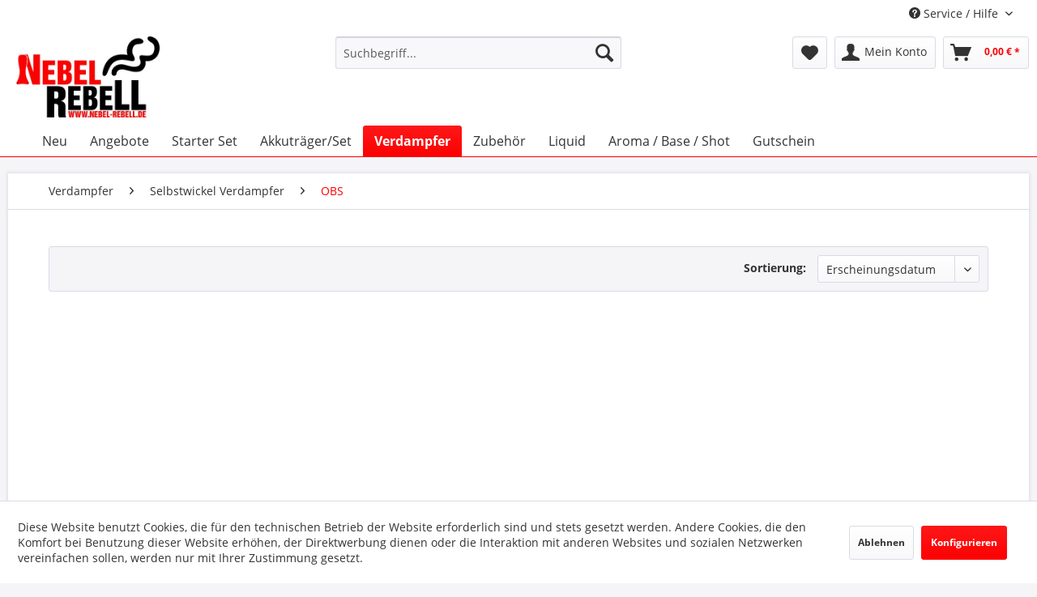

--- FILE ---
content_type: text/html; charset=UTF-8
request_url: https://www.nebel-rebell.de/verdampfer/selbstwickel-verdampfer/obs/
body_size: 13609
content:
<!DOCTYPE html> <html class="no-js" lang="de" itemscope="itemscope" itemtype="https://schema.org/WebPage"> <head> <meta charset="utf-8"> <meta name="author" content="" /> <meta name="robots" content="index,follow" /> <meta name="revisit-after" content="15 days" /> <meta name="keywords" content="" /> <meta name="description" content="" /> <meta property="og:type" content="product.group" /> <meta property="og:site_name" content="Nebel Rebell" /> <meta property="og:title" content="OBS" /> <meta property="og:description" content="" /> <meta name="twitter:card" content="product" /> <meta name="twitter:site" content="Nebel Rebell" /> <meta name="twitter:title" content="OBS" /> <meta name="twitter:description" content="" /> <meta property="og:image" content="https://www.nebel-rebell.de/media/image/5d/42/ce/nebel_rebell.jpg" /> <meta name="twitter:image" content="https://www.nebel-rebell.de/media/image/5d/42/ce/nebel_rebell.jpg" /> <meta itemprop="copyrightHolder" content="Nebel Rebell" /> <meta itemprop="copyrightYear" content="2026" /> <meta itemprop="isFamilyFriendly" content="False" /> <meta itemprop="image" content="https://www.nebel-rebell.de/media/image/5d/42/ce/nebel_rebell.jpg" /> <meta name="viewport" content="width=device-width, initial-scale=1.0"> <meta name="mobile-web-app-capable" content="yes"> <meta name="apple-mobile-web-app-title" content="Nebel Rebell"> <meta name="apple-mobile-web-app-capable" content="yes"> <meta name="apple-mobile-web-app-status-bar-style" content="default"> <link rel="apple-touch-icon-precomposed" href="https://www.nebel-rebell.de/media/image/5d/42/ce/nebel_rebell.jpg"> <link rel="shortcut icon" href="https://www.nebel-rebell.de/media/image/5d/42/ce/nebel_rebell.jpg"> <meta name="msapplication-navbutton-color" content="#FD0002" /> <meta name="application-name" content="Nebel Rebell" /> <meta name="msapplication-starturl" content="https://www.nebel-rebell.de/" /> <meta name="msapplication-window" content="width=1024;height=768" /> <meta name="msapplication-TileImage" content="https://www.nebel-rebell.de/media/image/5d/42/ce/nebel_rebell.jpg"> <meta name="msapplication-TileColor" content="#FD0002"> <meta name="theme-color" content="#FD0002" /> <link rel="canonical" href="https://www.nebel-rebell.de/verdampfer/selbstwickel-verdampfer/obs/"/> <title itemprop="name">OBS | Selbstwickel Verdampfer | Verdampfer | Nebel Rebell</title> <link href="/web/cache/1767284623_1648710410ca0c934702c18d175a8223.css" media="all" rel="stylesheet" type="text/css" /> </head> <body class="is--ctl-listing is--act-index is--no-sidebar" > <div data-paypalUnifiedMetaDataContainer="true" data-paypalUnifiedRestoreOrderNumberUrl="https://www.nebel-rebell.de/widgets/PaypalUnifiedOrderNumber/restoreOrderNumber" class="is--hidden"> </div> <div class="page-wrap"> <noscript class="noscript-main"> <div class="alert is--warning"> <div class="alert--icon"> <i class="icon--element icon--warning"></i> </div> <div class="alert--content"> Um Nebel&#x20;Rebell in vollem Umfang nutzen zu k&ouml;nnen, empfehlen wir Ihnen Javascript in Ihrem Browser zu aktiveren. </div> </div> </noscript> <header class="header-main"> <div class="top-bar"> <div class="container block-group"> <nav class="top-bar--navigation block" role="menubar">   <div id="fb-root"></div> <script>(function(d, s, id) {
var js, fjs = d.getElementsByTagName(s)[0];
if (d.getElementById(id)) return;
js = d.createElement(s); js.id = id;
js.src = "//connect.facebook.net/de_DE/sdk.js#xfbml=1&version=v2.5";
fjs.parentNode.insertBefore(js, fjs);
}(document, 'script', 'facebook-jssdk'));</script> <div style="float: right; margin-left: 20px; " class="fb-like" data-href="https://www.facebook.com/NebelRebell" data-width="500" data-layout="button_count" data-action="like" data-show-faces="false" data-share="true"></div> <div class="navigation--entry entry--service has--drop-down" role="menuitem" aria-haspopup="true" data-drop-down-menu="true"> <i class="icon--service"></i> Service / Hilfe <ul class="service--list is--rounded" role="menu"> <li class="service--entry" role="menuitem"> <a class="service--link" href="https://www.nebel-rebell.de/kontaktformular" title="Kontakt" target="_self"> Kontakt </a> </li> <li class="service--entry" role="menuitem"> <a class="service--link" href="https://www.nebel-rebell.de/impressum" title="Impressum" > Impressum </a> </li> <li class="service--entry" role="menuitem"> <a class="service--link" href="https://www.nebel-rebell.de/agb" title="AGB" > AGB </a> </li> <li class="service--entry" role="menuitem"> <a class="service--link" href="https://www.nebel-rebell.de/datenschutz" title="Datenschutz" > Datenschutz </a> </li> <li class="service--entry" role="menuitem"> <a class="service--link" href="https://www.nebel-rebell.de/widerrufsrecht" title="Widerrufsrecht" > Widerrufsrecht </a> </li> <li class="service--entry" role="menuitem"> <a class="service--link" href="https://www.nebel-rebell.de/wiederrufsformular" title="Wiederrufsformular" > Wiederrufsformular </a> </li> <li class="service--entry" role="menuitem"> <a class="service--link" href="https://www.nebel-rebell.de/versand-und-zahlungsbedingungen" title="Versand und Zahlungsbedingungen" > Versand und Zahlungsbedingungen </a> </li> <li class="service--entry" role="menuitem"> <a class="service--link" href="https://www.nebel-rebell.de/batteriegesetz" title="Batteriegesetz" > Batteriegesetz </a> </li> <li class="service--entry" role="menuitem"> <a class="service--link" href="https://www.nebel-rebell.de/jugendschutz" title="Jugendschutz" > Jugendschutz </a> </li> </ul> </div> </nav> </div> </div> <div class="container header--navigation"> <div class="logo-main block-group" role="banner"> <div class="logo--shop block"> <a class="logo--link" href="https://www.nebel-rebell.de/" title="Nebel Rebell - zur Startseite wechseln"> <picture> <source srcset="https://www.nebel-rebell.de/media/image/5d/42/ce/nebel_rebell.jpg" media="(min-width: 78.75em)"> <source srcset="https://www.nebel-rebell.de/media/image/5d/42/ce/nebel_rebell.jpg" media="(min-width: 64em)"> <source srcset="https://www.nebel-rebell.de/media/image/5d/42/ce/nebel_rebell.jpg" media="(min-width: 48em)"> <img srcset="https://www.nebel-rebell.de/media/image/5d/42/ce/nebel_rebell.jpg" alt="Nebel Rebell - zur Startseite wechseln" /> </picture> </a> </div> </div> <nav class="shop--navigation block-group"> <ul class="navigation--list block-group" role="menubar"> <li class="navigation--entry entry--menu-left" role="menuitem"> <a class="entry--link entry--trigger btn is--icon-left" href="#offcanvas--left" data-offcanvas="true" data-offCanvasSelector=".sidebar-main" aria-label="Menü"> <i class="icon--menu"></i> Menü </a> </li> <li class="navigation--entry entry--search" role="menuitem" data-search="true" aria-haspopup="true" data-minLength="3"> <a class="btn entry--link entry--trigger" href="#show-hide--search" title="Suche anzeigen / schließen" aria-label="Suche anzeigen / schließen"> <i class="icon--search"></i> <span class="search--display">Suchen</span> </a> <form action="/search" method="get" class="main-search--form"> <input type="search" name="sSearch" aria-label="Suchbegriff..." class="main-search--field" autocomplete="off" autocapitalize="off" placeholder="Suchbegriff..." maxlength="30" /> <button type="submit" class="main-search--button" aria-label="Suchen"> <i class="icon--search"></i> <span class="main-search--text">Suchen</span> </button> <div class="form--ajax-loader">&nbsp;</div> </form> <div class="main-search--results"></div> </li>  <li class="navigation--entry entry--notepad" role="menuitem"> <a href="https://www.nebel-rebell.de/note" title="Merkzettel" aria-label="Merkzettel" class="btn"> <i class="icon--heart"></i> </a> </li> <li class="navigation--entry entry--account" role="menuitem" data-offcanvas="true" data-offCanvasSelector=".account--dropdown-navigation"> <a href="https://www.nebel-rebell.de/account" title="Mein Konto" aria-label="Mein Konto" class="btn is--icon-left entry--link account--link"> <i class="icon--account"></i> <span class="account--display"> Mein Konto </span> </a> </li> <li class="navigation--entry entry--cart" role="menuitem"> <a class="btn is--icon-left cart--link" href="https://www.nebel-rebell.de/checkout/cart" title="Warenkorb" aria-label="Warenkorb"> <span class="cart--display"> Warenkorb </span> <span class="badge is--primary is--minimal cart--quantity is--hidden">0</span> <i class="icon--basket"></i> <span class="cart--amount"> 0,00&nbsp;&euro; * </span> </a> <div class="ajax-loader">&nbsp;</div> </li>  </ul> </nav> <div class="container--ajax-cart" data-collapse-cart="true" data-displayMode="offcanvas"></div> </div> </header> <nav class="navigation-main"> <div class="container" data-menu-scroller="true" data-listSelector=".navigation--list.container" data-viewPortSelector=".navigation--list-wrapper"> <div class="navigation--list-wrapper"> <ul class="navigation--list container" role="menubar" itemscope="itemscope" itemtype="https://schema.org/SiteNavigationElement"> <li class="navigation--entry is--home" role="menuitem"><a class="navigation--link is--first" href="https://www.nebel-rebell.de/" title="" aria-label="" itemprop="url"><span itemprop="name"></span></a></li><li class="navigation--entry" role="menuitem"><a class="navigation--link" href="https://www.nebel-rebell.de/neu/" title="Neu" aria-label="Neu" itemprop="url"><span itemprop="name">Neu</span></a></li><li class="navigation--entry" role="menuitem"><a class="navigation--link" href="https://www.nebel-rebell.de/angebote/" title="Angebote" aria-label="Angebote" itemprop="url"><span itemprop="name">Angebote</span></a></li><li class="navigation--entry" role="menuitem"><a class="navigation--link" href="https://www.nebel-rebell.de/starter-set/" title="Starter Set" aria-label="Starter Set" itemprop="url"><span itemprop="name">Starter Set</span></a></li><li class="navigation--entry" role="menuitem"><a class="navigation--link" href="https://www.nebel-rebell.de/akkutraegerset/" title="Akkuträger/Set" aria-label="Akkuträger/Set" itemprop="url"><span itemprop="name">Akkuträger/Set</span></a></li><li class="navigation--entry is--active" role="menuitem"><a class="navigation--link is--active" href="https://www.nebel-rebell.de/verdampfer/" title="Verdampfer" aria-label="Verdampfer" itemprop="url"><span itemprop="name">Verdampfer</span></a></li><li class="navigation--entry" role="menuitem"><a class="navigation--link" href="https://www.nebel-rebell.de/zubehoer/" title="Zubehör" aria-label="Zubehör" itemprop="url"><span itemprop="name">Zubehör</span></a></li><li class="navigation--entry" role="menuitem"><a class="navigation--link" href="https://www.nebel-rebell.de/liquid/" title="Liquid" aria-label="Liquid" itemprop="url"><span itemprop="name">Liquid</span></a></li><li class="navigation--entry" role="menuitem"><a class="navigation--link" href="https://www.nebel-rebell.de/aroma-base-shot/" title="Aroma / Base / Shot" aria-label="Aroma / Base / Shot" itemprop="url"><span itemprop="name">Aroma / Base / Shot</span></a></li><li class="navigation--entry" role="menuitem"><a class="navigation--link" href="https://www.nebel-rebell.de/cat/index/sCategory/18" title="Gutschein" aria-label="Gutschein" itemprop="url"><span itemprop="name">Gutschein</span></a></li> </ul> </div> <div class="advanced-menu" data-advanced-menu="true" data-hoverDelay=""> <div class="menu--container"> <div class="button-container"> <a href="https://www.nebel-rebell.de/neu/" class="button--category" aria-label="Zur Kategorie Neu" title="Zur Kategorie Neu"> <i class="icon--arrow-right"></i> Zur Kategorie Neu </a> <span class="button--close"> <i class="icon--cross"></i> </span> </div> </div> <div class="menu--container"> <div class="button-container"> <a href="https://www.nebel-rebell.de/angebote/" class="button--category" aria-label="Zur Kategorie Angebote" title="Zur Kategorie Angebote"> <i class="icon--arrow-right"></i> Zur Kategorie Angebote </a> <span class="button--close"> <i class="icon--cross"></i> </span> </div> </div> <div class="menu--container"> <div class="button-container"> <a href="https://www.nebel-rebell.de/starter-set/" class="button--category" aria-label="Zur Kategorie Starter Set" title="Zur Kategorie Starter Set"> <i class="icon--arrow-right"></i> Zur Kategorie Starter Set </a> <span class="button--close"> <i class="icon--cross"></i> </span> </div> </div> <div class="menu--container"> <div class="button-container"> <a href="https://www.nebel-rebell.de/akkutraegerset/" class="button--category" aria-label="Zur Kategorie Akkuträger/Set" title="Zur Kategorie Akkuträger/Set"> <i class="icon--arrow-right"></i> Zur Kategorie Akkuträger/Set </a> <span class="button--close"> <i class="icon--cross"></i> </span> </div> <div class="content--wrapper has--content"> <ul class="menu--list menu--level-0 columns--4" style="width: 100%;"> <li class="menu--list-item item--level-0" style="width: 100%"> <a href="https://www.nebel-rebell.de/akkutraegerset/einweg/" class="menu--list-item-link" aria-label="Einweg " title="Einweg ">Einweg </a> </li> <li class="menu--list-item item--level-0" style="width: 100%"> <a href="https://www.nebel-rebell.de/akkutraegerset/pod-systeme/" class="menu--list-item-link" aria-label="POD Systeme" title="POD Systeme">POD Systeme</a> </li> <li class="menu--list-item item--level-0" style="width: 100%"> <a href="https://www.nebel-rebell.de/akkutraegerset/elfbar/" class="menu--list-item-link" aria-label="Elfbar" title="Elfbar">Elfbar</a> </li> <li class="menu--list-item item--level-0" style="width: 100%"> <a href="https://www.nebel-rebell.de/akkutraegerset/joyetech-innocigs/" class="menu--list-item-link" aria-label="Joyetech / InnoCigs" title="Joyetech / InnoCigs">Joyetech / InnoCigs</a> <ul class="menu--list menu--level-1 columns--4"> <li class="menu--list-item item--level-1"> <a href="https://www.nebel-rebell.de/akkutraegerset/joyetech-innocigs/exceed-grip/" class="menu--list-item-link" aria-label="Exceed Grip" title="Exceed Grip">Exceed Grip</a> </li> <li class="menu--list-item item--level-1"> <a href="https://www.nebel-rebell.de/akkutraegerset/joyetech-innocigs/aio/" class="menu--list-item-link" aria-label="AIO" title="AIO">AIO</a> </li> </ul> </li> <li class="menu--list-item item--level-0" style="width: 100%"> <a href="https://www.nebel-rebell.de/akkutraegerset/geekvape/" class="menu--list-item-link" aria-label="GeekVape" title="GeekVape">GeekVape</a> </li> <li class="menu--list-item item--level-0" style="width: 100%"> <a href="https://www.nebel-rebell.de/akkutraegerset/dovpo/" class="menu--list-item-link" aria-label="DOVPO" title="DOVPO">DOVPO</a> </li> <li class="menu--list-item item--level-0" style="width: 100%"> <a href="https://www.nebel-rebell.de/akkutraegerset/vaporesso-vapanion/" class="menu--list-item-link" aria-label="Vaporesso / Vapanion" title="Vaporesso / Vapanion">Vaporesso / Vapanion</a> </li> <li class="menu--list-item item--level-0" style="width: 100%"> <a href="https://www.nebel-rebell.de/akkutraegerset/quawins/" class="menu--list-item-link" aria-label="Quawins" title="Quawins">Quawins</a> </li> <li class="menu--list-item item--level-0" style="width: 100%"> <a href="https://www.nebel-rebell.de/akkutraegerset/lost-vape/" class="menu--list-item-link" aria-label="Lost Vape" title="Lost Vape">Lost Vape</a> </li> <li class="menu--list-item item--level-0" style="width: 100%"> <a href="https://www.nebel-rebell.de/akkutraegerset/vaptio/" class="menu--list-item-link" aria-label="Vaptio" title="Vaptio">Vaptio</a> </li> <li class="menu--list-item item--level-0" style="width: 100%"> <a href="https://www.nebel-rebell.de/akkutraegerset/sigelei/" class="menu--list-item-link" aria-label="Sigelei" title="Sigelei">Sigelei</a> </li> <li class="menu--list-item item--level-0" style="width: 100%"> <a href="https://www.nebel-rebell.de/akkutraegerset/digiflavor/" class="menu--list-item-link" aria-label="Digiflavor" title="Digiflavor">Digiflavor</a> </li> <li class="menu--list-item item--level-0" style="width: 100%"> <a href="https://www.nebel-rebell.de/akkutraegerset/justfog/" class="menu--list-item-link" aria-label="JustFog" title="JustFog">JustFog</a> </li> <li class="menu--list-item item--level-0" style="width: 100%"> <a href="https://www.nebel-rebell.de/akkutraegerset/eleaf-sc/" class="menu--list-item-link" aria-label="Eleaf / SC" title="Eleaf / SC">Eleaf / SC</a> </li> <li class="menu--list-item item--level-0" style="width: 100%"> <a href="https://www.nebel-rebell.de/akkutraegerset/aspire/" class="menu--list-item-link" aria-label="Aspire" title="Aspire">Aspire</a> </li> <li class="menu--list-item item--level-0" style="width: 100%"> <a href="https://www.nebel-rebell.de/akkutraegerset/voopoo/" class="menu--list-item-link" aria-label="Voopoo" title="Voopoo">Voopoo</a> </li> <li class="menu--list-item item--level-0" style="width: 100%"> <a href="https://www.nebel-rebell.de/akkutraegerset/steamax-smok/" class="menu--list-item-link" aria-label="Steamax / Smok" title="Steamax / Smok">Steamax / Smok</a> </li> <li class="menu--list-item item--level-0" style="width: 100%"> <a href="https://www.nebel-rebell.de/akkutraegerset/suorin/" class="menu--list-item-link" aria-label="Suorin" title="Suorin">Suorin</a> </li> <li class="menu--list-item item--level-0" style="width: 100%"> <a href="https://www.nebel-rebell.de/akkutraegerset/uwell/" class="menu--list-item-link" aria-label="Uwell" title="Uwell">Uwell</a> </li> <li class="menu--list-item item--level-0" style="width: 100%"> <a href="https://www.nebel-rebell.de/akkutraegerset/vapor-giant-niko-vapor/" class="menu--list-item-link" aria-label="Vapor Giant / Niko Vapor" title="Vapor Giant / Niko Vapor">Vapor Giant / Niko Vapor</a> </li> </ul> </div> </div> <div class="menu--container"> <div class="button-container"> <a href="https://www.nebel-rebell.de/verdampfer/" class="button--category" aria-label="Zur Kategorie Verdampfer" title="Zur Kategorie Verdampfer"> <i class="icon--arrow-right"></i> Zur Kategorie Verdampfer </a> <span class="button--close"> <i class="icon--cross"></i> </span> </div> <div class="content--wrapper has--content"> <ul class="menu--list menu--level-0 columns--4" style="width: 100%;"> <li class="menu--list-item item--level-0" style="width: 100%"> <a href="https://www.nebel-rebell.de/verdampfer/selbstwickel-verdampfer/" class="menu--list-item-link" aria-label="Selbstwickel Verdampfer" title="Selbstwickel Verdampfer">Selbstwickel Verdampfer</a> <ul class="menu--list menu--level-1 columns--4"> <li class="menu--list-item item--level-1"> <a href="https://www.nebel-rebell.de/verdampfer/selbstwickel-verdampfer/innokin/" class="menu--list-item-link" aria-label="Innokin" title="Innokin">Innokin</a> </li> <li class="menu--list-item item--level-1"> <a href="https://www.nebel-rebell.de/verdampfer/selbstwickel-verdampfer/steampipes/" class="menu--list-item-link" aria-label="Steampipes" title="Steampipes">Steampipes</a> </li> <li class="menu--list-item item--level-1"> <a href="https://www.nebel-rebell.de/verdampfer/selbstwickel-verdampfer/hellvape/" class="menu--list-item-link" aria-label="Hellvape" title="Hellvape">Hellvape</a> </li> <li class="menu--list-item item--level-1"> <a href="https://www.nebel-rebell.de/verdampfer/selbstwickel-verdampfer/bp-mods-pioneer/" class="menu--list-item-link" aria-label="BP Mods Pioneer" title="BP Mods Pioneer">BP Mods Pioneer</a> </li> <li class="menu--list-item item--level-1"> <a href="https://www.nebel-rebell.de/verdampfer/selbstwickel-verdampfer/vandy-vape/" class="menu--list-item-link" aria-label="Vandy Vape" title="Vandy Vape">Vandy Vape</a> </li> <li class="menu--list-item item--level-1"> <a href="https://www.nebel-rebell.de/verdampfer/selbstwickel-verdampfer/augvape/" class="menu--list-item-link" aria-label="Augvape" title="Augvape">Augvape</a> </li> <li class="menu--list-item item--level-1"> <a href="https://www.nebel-rebell.de/verdampfer/selbstwickel-verdampfer/cthulhu/" class="menu--list-item-link" aria-label="Cthulhu" title="Cthulhu">Cthulhu</a> </li> <li class="menu--list-item item--level-1"> <a href="https://www.nebel-rebell.de/verdampfer/selbstwickel-verdampfer/qp-design/" class="menu--list-item-link" aria-label="qp Design" title="qp Design">qp Design</a> </li> <li class="menu--list-item item--level-1"> <a href="https://www.nebel-rebell.de/verdampfer/selbstwickel-verdampfer/wotofo/" class="menu--list-item-link" aria-label="Wotofo" title="Wotofo">Wotofo</a> </li> <li class="menu--list-item item--level-1"> <a href="https://www.nebel-rebell.de/verdampfer/selbstwickel-verdampfer/vapefly/" class="menu--list-item-link" aria-label="Vapefly" title="Vapefly">Vapefly</a> </li> <li class="menu--list-item item--level-1"> <a href="https://www.nebel-rebell.de/verdampfer/selbstwickel-verdampfer/joyetech-innocigs/" class="menu--list-item-link" aria-label="Joyetech / InnoCigs" title="Joyetech / InnoCigs">Joyetech / InnoCigs</a> </li> <li class="menu--list-item item--level-1"> <a href="https://www.nebel-rebell.de/verdampfer/selbstwickel-verdampfer/expromizer/" class="menu--list-item-link" aria-label="eXpromizer" title="eXpromizer">eXpromizer</a> </li> <li class="menu--list-item item--level-1"> <a href="https://www.nebel-rebell.de/verdampfer/selbstwickel-verdampfer/asmodus/" class="menu--list-item-link" aria-label="Asmodus" title="Asmodus">Asmodus</a> </li> <li class="menu--list-item item--level-1"> <a href="https://www.nebel-rebell.de/verdampfer/selbstwickel-verdampfer/geekvape/" class="menu--list-item-link" aria-label="Geekvape" title="Geekvape">Geekvape</a> </li> <li class="menu--list-item item--level-1"> <a href="https://www.nebel-rebell.de/verdampfer/selbstwickel-verdampfer/digiflavor/" class="menu--list-item-link" aria-label="Digiflavor" title="Digiflavor">Digiflavor</a> </li> <li class="menu--list-item item--level-1"> <a href="https://www.nebel-rebell.de/verdampfer/selbstwickel-verdampfer/coilart/" class="menu--list-item-link" aria-label="CoilArt" title="CoilArt">CoilArt</a> </li> <li class="menu--list-item item--level-1"> <a href="https://www.nebel-rebell.de/verdampfer/selbstwickel-verdampfer/obs/" class="menu--list-item-link" aria-label="OBS" title="OBS">OBS</a> </li> <li class="menu--list-item item--level-1"> <a href="https://www.nebel-rebell.de/verdampfer/selbstwickel-verdampfer/steam-crave/" class="menu--list-item-link" aria-label="Steam Crave" title="Steam Crave">Steam Crave</a> </li> <li class="menu--list-item item--level-1"> <a href="https://www.nebel-rebell.de/verdampfer/selbstwickel-verdampfer/advken/" class="menu--list-item-link" aria-label="Advken" title="Advken">Advken</a> </li> <li class="menu--list-item item--level-1"> <a href="https://www.nebel-rebell.de/verdampfer/selbstwickel-verdampfer/kayfun-svoemesto/" class="menu--list-item-link" aria-label="Kayfun SvoeMesto" title="Kayfun SvoeMesto">Kayfun SvoeMesto</a> </li> <li class="menu--list-item item--level-1"> <a href="https://www.nebel-rebell.de/verdampfer/selbstwickel-verdampfer/vapor-giant-niko-vapor/" class="menu--list-item-link" aria-label="Vapor Giant / Niko Vapor" title="Vapor Giant / Niko Vapor">Vapor Giant / Niko Vapor</a> </li> <li class="menu--list-item item--level-1"> <a href="https://www.nebel-rebell.de/verdampfer/selbstwickel-verdampfer/stattqualm/" class="menu--list-item-link" aria-label="Stattqualm" title="Stattqualm">Stattqualm</a> </li> <li class="menu--list-item item--level-1"> <a href="https://www.nebel-rebell.de/verdampfer/selbstwickel-verdampfer/eleaf-ismoka/" class="menu--list-item-link" aria-label="Eleaf iSmoka" title="Eleaf iSmoka">Eleaf iSmoka</a> </li> <li class="menu--list-item item--level-1"> <a href="https://www.nebel-rebell.de/verdampfer/selbstwickel-verdampfer/taifun-smokerstore/" class="menu--list-item-link" aria-label="Taifun / SmokerStore" title="Taifun / SmokerStore">Taifun / SmokerStore</a> </li> </ul> </li> <li class="menu--list-item item--level-0" style="width: 100%"> <a href="https://www.nebel-rebell.de/verdampfer/voopoo/" class="menu--list-item-link" aria-label="Voopoo" title="Voopoo">Voopoo</a> </li> <li class="menu--list-item item--level-0" style="width: 100%"> <a href="https://www.nebel-rebell.de/verdampfer/kizoku/" class="menu--list-item-link" aria-label="Kizoku" title="Kizoku">Kizoku</a> </li> <li class="menu--list-item item--level-0" style="width: 100%"> <a href="https://www.nebel-rebell.de/verdampfer/hellvape/" class="menu--list-item-link" aria-label="Hellvape" title="Hellvape">Hellvape</a> </li> <li class="menu--list-item item--level-0" style="width: 100%"> <a href="https://www.nebel-rebell.de/verdampfer/vaptio/" class="menu--list-item-link" aria-label="Vaptio" title="Vaptio">Vaptio</a> </li> <li class="menu--list-item item--level-0" style="width: 100%"> <a href="https://www.nebel-rebell.de/verdampfer/innokin/" class="menu--list-item-link" aria-label="Innokin" title="Innokin">Innokin</a> </li> <li class="menu--list-item item--level-0" style="width: 100%"> <a href="https://www.nebel-rebell.de/verdampfer/geekvape/" class="menu--list-item-link" aria-label="Geekvape" title="Geekvape">Geekvape</a> </li> <li class="menu--list-item item--level-0" style="width: 100%"> <a href="https://www.nebel-rebell.de/verdampfer/obs/" class="menu--list-item-link" aria-label="OBS" title="OBS">OBS</a> </li> <li class="menu--list-item item--level-0" style="width: 100%"> <a href="https://www.nebel-rebell.de/verdampfer/uwell/" class="menu--list-item-link" aria-label="Uwell" title="Uwell">Uwell</a> </li> <li class="menu--list-item item--level-0" style="width: 100%"> <a href="https://www.nebel-rebell.de/verdampfer/j-well/" class="menu--list-item-link" aria-label="J Well" title="J Well">J Well</a> </li> <li class="menu--list-item item--level-0" style="width: 100%"> <a href="https://www.nebel-rebell.de/verdampfer/vapor-giant-go-2-3/" class="menu--list-item-link" aria-label="Vapor Giant GO 2 / 3" title="Vapor Giant GO 2 / 3">Vapor Giant GO 2 / 3</a> </li> <li class="menu--list-item item--level-0" style="width: 100%"> <a href="https://www.nebel-rebell.de/verdampfer/aspire/" class="menu--list-item-link" aria-label="Aspire" title="Aspire">Aspire</a> </li> <li class="menu--list-item item--level-0" style="width: 100%"> <a href="https://www.nebel-rebell.de/verdampfer/steamax-smok/" class="menu--list-item-link" aria-label="Steamax / Smok" title="Steamax / Smok">Steamax / Smok</a> </li> <li class="menu--list-item item--level-0" style="width: 100%"> <a href="https://www.nebel-rebell.de/verdampfer/kangertech-innocigs/" class="menu--list-item-link" aria-label="KangerTech / InnoCigs" title="KangerTech / InnoCigs">KangerTech / InnoCigs</a> </li> <li class="menu--list-item item--level-0" style="width: 100%"> <a href="https://www.nebel-rebell.de/verdampfer/joyetech-innocigs/" class="menu--list-item-link" aria-label="Joyetech / InnoCigs" title="Joyetech / InnoCigs">Joyetech / InnoCigs</a> </li> <li class="menu--list-item item--level-0" style="width: 100%"> <a href="https://www.nebel-rebell.de/verdampfer/ismoka-eleaf-sc/" class="menu--list-item-link" aria-label="iSmoka / Eleaf / SC" title="iSmoka / Eleaf / SC">iSmoka / Eleaf / SC</a> </li> </ul> </div> </div> <div class="menu--container"> <div class="button-container"> <a href="https://www.nebel-rebell.de/zubehoer/" class="button--category" aria-label="Zur Kategorie Zubehör" title="Zur Kategorie Zubehör"> <i class="icon--arrow-right"></i> Zur Kategorie Zubehör </a> <span class="button--close"> <i class="icon--cross"></i> </span> </div> <div class="content--wrapper has--content"> <ul class="menu--list menu--level-0 columns--4" style="width: 100%;"> <li class="menu--list-item item--level-0" style="width: 100%"> <a href="https://www.nebel-rebell.de/zubehoer/selbstwickel-zubehoer/" class="menu--list-item-link" aria-label="Selbstwickel Zubehör" title="Selbstwickel Zubehör">Selbstwickel Zubehör</a> <ul class="menu--list menu--level-1 columns--4"> <li class="menu--list-item item--level-1"> <a href="https://www.nebel-rebell.de/zubehoer/selbstwickel-zubehoer/watte/" class="menu--list-item-link" aria-label="Watte" title="Watte">Watte</a> </li> <li class="menu--list-item item--level-1"> <a href="https://www.nebel-rebell.de/zubehoer/selbstwickel-zubehoer/werkzeug-zubehoer/" class="menu--list-item-link" aria-label="Werkzeug / Zubehör" title="Werkzeug / Zubehör">Werkzeug / Zubehör</a> </li> <li class="menu--list-item item--level-1"> <a href="https://www.nebel-rebell.de/zubehoer/selbstwickel-zubehoer/draht-mesh/" class="menu--list-item-link" aria-label="Draht / Mesh" title="Draht / Mesh">Draht / Mesh</a> </li> </ul> </li> <li class="menu--list-item item--level-0" style="width: 100%"> <a href="https://www.nebel-rebell.de/zubehoer/mischen/" class="menu--list-item-link" aria-label="Mischen" title="Mischen">Mischen</a> </li> <li class="menu--list-item item--level-0" style="width: 100%"> <a href="https://www.nebel-rebell.de/zubehoer/wechselverdampfer/" class="menu--list-item-link" aria-label="Wechselverdampfer" title="Wechselverdampfer">Wechselverdampfer</a> </li> <li class="menu--list-item item--level-0" style="width: 100%"> <a href="https://www.nebel-rebell.de/zubehoer/dichtungen/" class="menu--list-item-link" aria-label="Dichtungen" title="Dichtungen">Dichtungen</a> </li> <li class="menu--list-item item--level-0" style="width: 100%"> <a href="https://www.nebel-rebell.de/zubehoer/akku-ladegeraet/" class="menu--list-item-link" aria-label="Akku / Ladegerät" title="Akku / Ladegerät">Akku / Ladegerät</a> <ul class="menu--list menu--level-1 columns--4"> <li class="menu--list-item item--level-1"> <a href="https://www.nebel-rebell.de/zubehoer/akku-ladegeraet/akkuzellen/" class="menu--list-item-link" aria-label="Akkuzellen" title="Akkuzellen">Akkuzellen</a> </li> <li class="menu--list-item item--level-1"> <a href="https://www.nebel-rebell.de/zubehoer/akku-ladegeraet/ladegeraete/" class="menu--list-item-link" aria-label="Ladegeräte" title="Ladegeräte">Ladegeräte</a> </li> </ul> </li> <li class="menu--list-item item--level-0" style="width: 100%"> <a href="https://www.nebel-rebell.de/zubehoer/etuis-schutzhuellen/" class="menu--list-item-link" aria-label="Etuis / Schutzhüllen" title="Etuis / Schutzhüllen">Etuis / Schutzhüllen</a> </li> <li class="menu--list-item item--level-0" style="width: 100%"> <a href="https://www.nebel-rebell.de/zubehoer/drip-tip/" class="menu--list-item-link" aria-label="Drip Tip" title="Drip Tip">Drip Tip</a> </li> <li class="menu--list-item item--level-0" style="width: 100%"> <a href="https://www.nebel-rebell.de/zubehoer/flaschen/" class="menu--list-item-link" aria-label="Flaschen" title="Flaschen">Flaschen</a> </li> </ul> </div> </div> <div class="menu--container"> <div class="button-container"> <a href="https://www.nebel-rebell.de/liquid/" class="button--category" aria-label="Zur Kategorie Liquid" title="Zur Kategorie Liquid"> <i class="icon--arrow-right"></i> Zur Kategorie Liquid </a> <span class="button--close"> <i class="icon--cross"></i> </span> </div> <div class="content--wrapper has--content"> <ul class="menu--list menu--level-0 columns--4" style="width: 100%;"> <li class="menu--list-item item--level-0" style="width: 100%"> <a href="https://www.nebel-rebell.de/liquid/tnyvps/" class="menu--list-item-link" aria-label="TNYVPS" title="TNYVPS">TNYVPS</a> </li> <li class="menu--list-item item--level-0" style="width: 100%"> <a href="https://www.nebel-rebell.de/liquid/happy-liquid/" class="menu--list-item-link" aria-label="Happy Liquid" title="Happy Liquid">Happy Liquid</a> </li> <li class="menu--list-item item--level-0" style="width: 100%"> <a href="https://www.nebel-rebell.de/liquid/innocigs-liquids/" class="menu--list-item-link" aria-label="InnoCigs Liquids" title="InnoCigs Liquids">InnoCigs Liquids</a> </li> <li class="menu--list-item item--level-0" style="width: 100%"> <a href="https://www.nebel-rebell.de/liquid/elfbar-liquid/" class="menu--list-item-link" aria-label="Elfbar Liquid" title="Elfbar Liquid">Elfbar Liquid</a> </li> <li class="menu--list-item item--level-0" style="width: 100%"> <a href="https://www.nebel-rebell.de/liquid/zazo/" class="menu--list-item-link" aria-label="Zazo" title="Zazo">Zazo</a> </li> <li class="menu--list-item item--level-0" style="width: 100%"> <a href="https://www.nebel-rebell.de/liquid/avoria/" class="menu--list-item-link" aria-label="Avoria" title="Avoria">Avoria</a> </li> <li class="menu--list-item item--level-0" style="width: 100%"> <a href="https://www.nebel-rebell.de/liquid/nikotinsalzliquid/" class="menu--list-item-link" aria-label="Nikotinsalzliquid" title="Nikotinsalzliquid">Nikotinsalzliquid</a> </li> <li class="menu--list-item item--level-0" style="width: 100%"> <a href="https://www.nebel-rebell.de/liquid/vampire-vape/" class="menu--list-item-link" aria-label="Vampire Vape" title="Vampire Vape">Vampire Vape</a> </li> <li class="menu--list-item item--level-0" style="width: 100%"> <a href="https://www.nebel-rebell.de/liquid/fuel-exclusive-liquid/" class="menu--list-item-link" aria-label="Fuel Exclusive Liquid " title="Fuel Exclusive Liquid ">Fuel Exclusive Liquid </a> </li> </ul> </div> </div> <div class="menu--container"> <div class="button-container"> <a href="https://www.nebel-rebell.de/aroma-base-shot/" class="button--category" aria-label="Zur Kategorie Aroma / Base / Shot" title="Zur Kategorie Aroma / Base / Shot"> <i class="icon--arrow-right"></i> Zur Kategorie Aroma / Base / Shot </a> <span class="button--close"> <i class="icon--cross"></i> </span> </div> <div class="content--wrapper has--content"> <ul class="menu--list menu--level-0 columns--4" style="width: 100%;"> <li class="menu--list-item item--level-0" style="width: 100%"> <a href="https://www.nebel-rebell.de/aroma-base-shot/base-nikotin-shot/" class="menu--list-item-link" aria-label="Base / Nikotin Shot" title="Base / Nikotin Shot">Base / Nikotin Shot</a> </li> <li class="menu--list-item item--level-0" style="width: 100%"> <a href="https://www.nebel-rebell.de/aroma-base-shot/zubehoer-zum-mischen/" class="menu--list-item-link" aria-label="Zubehör zum mischen" title="Zubehör zum mischen">Zubehör zum mischen</a> </li> <li class="menu--list-item item--level-0" style="width: 100%"> <a href="https://www.nebel-rebell.de/aroma-base-shot/aroma/" class="menu--list-item-link" aria-label="Aroma" title="Aroma">Aroma</a> </li> <li class="menu--list-item item--level-0" style="width: 100%"> <a href="https://www.nebel-rebell.de/aroma-base-shot/tabak/" class="menu--list-item-link" aria-label="Tabak" title="Tabak">Tabak</a> </li> <li class="menu--list-item item--level-0" style="width: 100%"> <a href="https://www.nebel-rebell.de/aroma-base-shot/ganggang/" class="menu--list-item-link" aria-label="Ganggang" title="Ganggang">Ganggang</a> </li> <li class="menu--list-item item--level-0" style="width: 100%"> <a href="https://www.nebel-rebell.de/aroma-base-shot/brhd/" class="menu--list-item-link" aria-label="BRHD" title="BRHD">BRHD</a> </li> <li class="menu--list-item item--level-0" style="width: 100%"> <a href="https://www.nebel-rebell.de/aroma-base-shot/sc-red-line/" class="menu--list-item-link" aria-label="SC Red Line" title="SC Red Line">SC Red Line</a> </li> <li class="menu--list-item item--level-0" style="width: 100%"> <a href="https://www.nebel-rebell.de/aroma-base-shot/pipeline-fuel/" class="menu--list-item-link" aria-label="Pipeline Fuel" title="Pipeline Fuel">Pipeline Fuel</a> </li> <li class="menu--list-item item--level-0" style="width: 100%"> <a href="https://www.nebel-rebell.de/aroma-base-shot/tabacco-flavor/" class="menu--list-item-link" aria-label="Tabacco Flavor" title="Tabacco Flavor">Tabacco Flavor</a> </li> <li class="menu--list-item item--level-0" style="width: 100%"> <a href="https://www.nebel-rebell.de/aroma-base-shot/laedla-juice/" class="menu--list-item-link" aria-label="Lädla Juice" title="Lädla Juice">Lädla Juice</a> </li> <li class="menu--list-item item--level-0" style="width: 100%"> <a href="https://www.nebel-rebell.de/aroma-base-shot/sique/" class="menu--list-item-link" aria-label="Sique" title="Sique">Sique</a> </li> <li class="menu--list-item item--level-0" style="width: 100%"> <a href="https://www.nebel-rebell.de/aroma-base-shot/riot-squad/" class="menu--list-item-link" aria-label="Riot Squad" title="Riot Squad">Riot Squad</a> </li> <li class="menu--list-item item--level-0" style="width: 100%"> <a href="https://www.nebel-rebell.de/aroma-base-shot/creation-cat/" class="menu--list-item-link" aria-label="Creation Cat" title="Creation Cat">Creation Cat</a> </li> <li class="menu--list-item item--level-0" style="width: 100%"> <a href="https://www.nebel-rebell.de/aroma-base-shot/vampire-vape/" class="menu--list-item-link" aria-label="Vampire Vape" title="Vampire Vape">Vampire Vape</a> </li> <li class="menu--list-item item--level-0" style="width: 100%"> <a href="https://www.nebel-rebell.de/aroma-base-shot/dampflion/" class="menu--list-item-link" aria-label="Dampflion" title="Dampflion">Dampflion</a> </li> <li class="menu--list-item item--level-0" style="width: 100%"> <a href="https://www.nebel-rebell.de/aroma-base-shot/aroma-syndikat/" class="menu--list-item-link" aria-label="Aroma Syndikat" title="Aroma Syndikat">Aroma Syndikat</a> </li> <li class="menu--list-item item--level-0" style="width: 100%"> <a href="https://www.nebel-rebell.de/aroma-base-shot/big-bottle/" class="menu--list-item-link" aria-label="Big Bottle" title="Big Bottle">Big Bottle</a> </li> <li class="menu--list-item item--level-0" style="width: 100%"> <a href="https://www.nebel-rebell.de/aroma-base-shot/must-have-antimatter/" class="menu--list-item-link" aria-label="Must Have / Antimatter" title="Must Have / Antimatter">Must Have / Antimatter</a> </li> <li class="menu--list-item item--level-0" style="width: 100%"> <a href="https://www.nebel-rebell.de/aroma-base-shot/t-juice/" class="menu--list-item-link" aria-label="T-Juice" title="T-Juice">T-Juice</a> </li> <li class="menu--list-item item--level-0" style="width: 100%"> <a href="https://www.nebel-rebell.de/aroma-base-shot/the-bro-s/" class="menu--list-item-link" aria-label="The Bro`s" title="The Bro`s">The Bro`s</a> </li> <li class="menu--list-item item--level-0" style="width: 100%"> <a href="https://www.nebel-rebell.de/aroma-base-shot/kapka-s/" class="menu--list-item-link" aria-label="Kapka`s" title="Kapka`s">Kapka`s</a> </li> <li class="menu--list-item item--level-0" style="width: 100%"> <a href="https://www.nebel-rebell.de/aroma-base-shot/smoking-bull/" class="menu--list-item-link" aria-label="Smoking Bull" title="Smoking Bull">Smoking Bull</a> </li> <li class="menu--list-item item--level-0" style="width: 100%"> <a href="https://www.nebel-rebell.de/aroma-base-shot/twisted/" class="menu--list-item-link" aria-label="Twisted" title="Twisted">Twisted</a> </li> <li class="menu--list-item item--level-0" style="width: 100%"> <a href="https://www.nebel-rebell.de/aroma-base-shot/bad-candy/" class="menu--list-item-link" aria-label="Bad Candy" title="Bad Candy">Bad Candy</a> </li> <li class="menu--list-item item--level-0" style="width: 100%"> <a href="https://www.nebel-rebell.de/aroma-base-shot/dinner-lady/" class="menu--list-item-link" aria-label="Dinner Lady" title="Dinner Lady">Dinner Lady</a> </li> <li class="menu--list-item item--level-0" style="width: 100%"> <a href="https://www.nebel-rebell.de/aroma-base-shot/kts/" class="menu--list-item-link" aria-label="KTS" title="KTS">KTS</a> </li> <li class="menu--list-item item--level-0" style="width: 100%"> <a href="https://www.nebel-rebell.de/aroma-base-shot/hayvan-juice/" class="menu--list-item-link" aria-label="Hayvan Juice" title="Hayvan Juice">Hayvan Juice</a> </li> <li class="menu--list-item item--level-0" style="width: 100%"> <a href="https://www.nebel-rebell.de/aroma-base-shot/evergreen/" class="menu--list-item-link" aria-label="Evergreen" title="Evergreen">Evergreen</a> </li> <li class="menu--list-item item--level-0" style="width: 100%"> <a href="https://www.nebel-rebell.de/aroma-base-shot/tony-vapes/" class="menu--list-item-link" aria-label="Tony Vapes" title="Tony Vapes">Tony Vapes</a> </li> <li class="menu--list-item item--level-0" style="width: 100%"> <a href="https://www.nebel-rebell.de/aroma-base-shot/flavour-smoke/" class="menu--list-item-link" aria-label="Flavour Smoke" title="Flavour Smoke">Flavour Smoke</a> </li> <li class="menu--list-item item--level-0" style="width: 100%"> <a href="https://www.nebel-rebell.de/aroma-base-shot/yeti/" class="menu--list-item-link" aria-label="Yeti" title="Yeti">Yeti</a> </li> </ul> </div> </div> <div class="menu--container"> <div class="button-container"> <a href="https://www.nebel-rebell.de/cat/index/sCategory/18" class="button--category" aria-label="Zur Kategorie Gutschein" title="Zur Kategorie Gutschein"> <i class="icon--arrow-right"></i> Zur Kategorie Gutschein </a> <span class="button--close"> <i class="icon--cross"></i> </span> </div> </div> </div> </div> </nav> <section class=" content-main container block-group"> <nav class="content--breadcrumb block"> <ul class="breadcrumb--list" role="menu" itemscope itemtype="https://schema.org/BreadcrumbList"> <li role="menuitem" class="breadcrumb--entry" itemprop="itemListElement" itemscope itemtype="https://schema.org/ListItem"> <a class="breadcrumb--link" href="https://www.nebel-rebell.de/verdampfer/" title="Verdampfer" itemprop="item"> <link itemprop="url" href="https://www.nebel-rebell.de/verdampfer/" /> <span class="breadcrumb--title" itemprop="name">Verdampfer</span> </a> <meta itemprop="position" content="0" /> </li> <li role="none" class="breadcrumb--separator"> <i class="icon--arrow-right"></i> </li> <li role="menuitem" class="breadcrumb--entry" itemprop="itemListElement" itemscope itemtype="https://schema.org/ListItem"> <a class="breadcrumb--link" href="https://www.nebel-rebell.de/verdampfer/selbstwickel-verdampfer/" title="Selbstwickel Verdampfer" itemprop="item"> <link itemprop="url" href="https://www.nebel-rebell.de/verdampfer/selbstwickel-verdampfer/" /> <span class="breadcrumb--title" itemprop="name">Selbstwickel Verdampfer</span> </a> <meta itemprop="position" content="1" /> </li> <li role="none" class="breadcrumb--separator"> <i class="icon--arrow-right"></i> </li> <li role="menuitem" class="breadcrumb--entry is--active" itemprop="itemListElement" itemscope itemtype="https://schema.org/ListItem"> <a class="breadcrumb--link" href="https://www.nebel-rebell.de/verdampfer/selbstwickel-verdampfer/obs/" title="OBS" itemprop="item"> <link itemprop="url" href="https://www.nebel-rebell.de/verdampfer/selbstwickel-verdampfer/obs/" /> <span class="breadcrumb--title" itemprop="name">OBS</span> </a> <meta itemprop="position" content="2" /> </li> </ul> </nav> <div class="content-main--inner"> <div id='cookie-consent' class='off-canvas is--left block-transition' data-cookie-consent-manager='true'> <div class='cookie-consent--header cookie-consent--close'> Cookie-Einstellungen <i class="icon--arrow-right"></i> </div> <div class='cookie-consent--description'> Diese Website benutzt Cookies, die für den technischen Betrieb der Website erforderlich sind und stets gesetzt werden. Andere Cookies, die den Komfort bei Benutzung dieser Website erhöhen, der Direktwerbung dienen oder die Interaktion mit anderen Websites und sozialen Netzwerken vereinfachen sollen, werden nur mit Ihrer Zustimmung gesetzt. </div> <div class='cookie-consent--configuration'> <div class='cookie-consent--configuration-header'> <div class='cookie-consent--configuration-header-text'>Konfiguration</div> </div> <div class='cookie-consent--configuration-main'> <div class='cookie-consent--group'> <input type="hidden" class="cookie-consent--group-name" value="technical" /> <label class="cookie-consent--group-state cookie-consent--state-input cookie-consent--required"> <input type="checkbox" name="technical-state" class="cookie-consent--group-state-input" disabled="disabled" checked="checked"/> <span class="cookie-consent--state-input-element"></span> </label> <div class='cookie-consent--group-title' data-collapse-panel='true' data-contentSiblingSelector=".cookie-consent--group-container"> <div class="cookie-consent--group-title-label cookie-consent--state-label"> Technisch erforderlich </div> <span class="cookie-consent--group-arrow is-icon--right"> <i class="icon--arrow-right"></i> </span> </div> <div class='cookie-consent--group-container'> <div class='cookie-consent--group-description'> Diese Cookies sind für die Grundfunktionen des Shops notwendig. </div> <div class='cookie-consent--cookies-container'> <div class='cookie-consent--cookie'> <input type="hidden" class="cookie-consent--cookie-name" value="cookieDeclined" /> <label class="cookie-consent--cookie-state cookie-consent--state-input cookie-consent--required"> <input type="checkbox" name="cookieDeclined-state" class="cookie-consent--cookie-state-input" disabled="disabled" checked="checked" /> <span class="cookie-consent--state-input-element"></span> </label> <div class='cookie--label cookie-consent--state-label'> "Alle Cookies ablehnen" Cookie </div> </div> <div class='cookie-consent--cookie'> <input type="hidden" class="cookie-consent--cookie-name" value="allowCookie" /> <label class="cookie-consent--cookie-state cookie-consent--state-input cookie-consent--required"> <input type="checkbox" name="allowCookie-state" class="cookie-consent--cookie-state-input" disabled="disabled" checked="checked" /> <span class="cookie-consent--state-input-element"></span> </label> <div class='cookie--label cookie-consent--state-label'> "Alle Cookies annehmen" Cookie </div> </div> <div class='cookie-consent--cookie'> <input type="hidden" class="cookie-consent--cookie-name" value="shop" /> <label class="cookie-consent--cookie-state cookie-consent--state-input cookie-consent--required"> <input type="checkbox" name="shop-state" class="cookie-consent--cookie-state-input" disabled="disabled" checked="checked" /> <span class="cookie-consent--state-input-element"></span> </label> <div class='cookie--label cookie-consent--state-label'> Ausgewählter Shop </div> </div> <div class='cookie-consent--cookie'> <input type="hidden" class="cookie-consent--cookie-name" value="csrf_token" /> <label class="cookie-consent--cookie-state cookie-consent--state-input cookie-consent--required"> <input type="checkbox" name="csrf_token-state" class="cookie-consent--cookie-state-input" disabled="disabled" checked="checked" /> <span class="cookie-consent--state-input-element"></span> </label> <div class='cookie--label cookie-consent--state-label'> CSRF-Token </div> </div> <div class='cookie-consent--cookie'> <input type="hidden" class="cookie-consent--cookie-name" value="cookiePreferences" /> <label class="cookie-consent--cookie-state cookie-consent--state-input cookie-consent--required"> <input type="checkbox" name="cookiePreferences-state" class="cookie-consent--cookie-state-input" disabled="disabled" checked="checked" /> <span class="cookie-consent--state-input-element"></span> </label> <div class='cookie--label cookie-consent--state-label'> Cookie-Einstellungen </div> </div> <div class='cookie-consent--cookie'> <input type="hidden" class="cookie-consent--cookie-name" value="x-cache-context-hash" /> <label class="cookie-consent--cookie-state cookie-consent--state-input cookie-consent--required"> <input type="checkbox" name="x-cache-context-hash-state" class="cookie-consent--cookie-state-input" disabled="disabled" checked="checked" /> <span class="cookie-consent--state-input-element"></span> </label> <div class='cookie--label cookie-consent--state-label'> Individuelle Preise </div> </div> <div class='cookie-consent--cookie'> <input type="hidden" class="cookie-consent--cookie-name" value="nocache" /> <label class="cookie-consent--cookie-state cookie-consent--state-input cookie-consent--required"> <input type="checkbox" name="nocache-state" class="cookie-consent--cookie-state-input" disabled="disabled" checked="checked" /> <span class="cookie-consent--state-input-element"></span> </label> <div class='cookie--label cookie-consent--state-label'> Kundenspezifisches Caching </div> </div> <div class='cookie-consent--cookie'> <input type="hidden" class="cookie-consent--cookie-name" value="paypal-cookies" /> <label class="cookie-consent--cookie-state cookie-consent--state-input cookie-consent--required"> <input type="checkbox" name="paypal-cookies-state" class="cookie-consent--cookie-state-input" disabled="disabled" checked="checked" /> <span class="cookie-consent--state-input-element"></span> </label> <div class='cookie--label cookie-consent--state-label'> PayPal-Zahlungen </div> </div> <div class='cookie-consent--cookie'> <input type="hidden" class="cookie-consent--cookie-name" value="session" /> <label class="cookie-consent--cookie-state cookie-consent--state-input cookie-consent--required"> <input type="checkbox" name="session-state" class="cookie-consent--cookie-state-input" disabled="disabled" checked="checked" /> <span class="cookie-consent--state-input-element"></span> </label> <div class='cookie--label cookie-consent--state-label'> Session </div> </div> <div class='cookie-consent--cookie'> <input type="hidden" class="cookie-consent--cookie-name" value="currency" /> <label class="cookie-consent--cookie-state cookie-consent--state-input cookie-consent--required"> <input type="checkbox" name="currency-state" class="cookie-consent--cookie-state-input" disabled="disabled" checked="checked" /> <span class="cookie-consent--state-input-element"></span> </label> <div class='cookie--label cookie-consent--state-label'> Währungswechsel </div> </div> </div> </div> </div> <div class='cookie-consent--group'> <input type="hidden" class="cookie-consent--group-name" value="comfort" /> <label class="cookie-consent--group-state cookie-consent--state-input"> <input type="checkbox" name="comfort-state" class="cookie-consent--group-state-input"/> <span class="cookie-consent--state-input-element"></span> </label> <div class='cookie-consent--group-title' data-collapse-panel='true' data-contentSiblingSelector=".cookie-consent--group-container"> <div class="cookie-consent--group-title-label cookie-consent--state-label"> Komfortfunktionen </div> <span class="cookie-consent--group-arrow is-icon--right"> <i class="icon--arrow-right"></i> </span> </div> <div class='cookie-consent--group-container'> <div class='cookie-consent--group-description'> Diese Cookies werden genutzt um das Einkaufserlebnis noch ansprechender zu gestalten, beispielsweise für die Wiedererkennung des Besuchers. </div> <div class='cookie-consent--cookies-container'> <div class='cookie-consent--cookie'> <input type="hidden" class="cookie-consent--cookie-name" value="sUniqueID" /> <label class="cookie-consent--cookie-state cookie-consent--state-input"> <input type="checkbox" name="sUniqueID-state" class="cookie-consent--cookie-state-input" /> <span class="cookie-consent--state-input-element"></span> </label> <div class='cookie--label cookie-consent--state-label'> Merkzettel </div> </div> </div> </div> </div> <div class='cookie-consent--group'> <input type="hidden" class="cookie-consent--group-name" value="statistics" /> <label class="cookie-consent--group-state cookie-consent--state-input"> <input type="checkbox" name="statistics-state" class="cookie-consent--group-state-input"/> <span class="cookie-consent--state-input-element"></span> </label> <div class='cookie-consent--group-title' data-collapse-panel='true' data-contentSiblingSelector=".cookie-consent--group-container"> <div class="cookie-consent--group-title-label cookie-consent--state-label"> Statistik & Tracking </div> <span class="cookie-consent--group-arrow is-icon--right"> <i class="icon--arrow-right"></i> </span> </div> <div class='cookie-consent--group-container'> <div class='cookie-consent--cookies-container'> <div class='cookie-consent--cookie'> <input type="hidden" class="cookie-consent--cookie-name" value="x-ua-device" /> <label class="cookie-consent--cookie-state cookie-consent--state-input"> <input type="checkbox" name="x-ua-device-state" class="cookie-consent--cookie-state-input" /> <span class="cookie-consent--state-input-element"></span> </label> <div class='cookie--label cookie-consent--state-label'> Endgeräteerkennung </div> </div> <div class='cookie-consent--cookie'> <input type="hidden" class="cookie-consent--cookie-name" value="_ga" /> <label class="cookie-consent--cookie-state cookie-consent--state-input"> <input type="checkbox" name="_ga-state" class="cookie-consent--cookie-state-input" /> <span class="cookie-consent--state-input-element"></span> </label> <div class='cookie--label cookie-consent--state-label'> Google Analytics </div> </div> <div class='cookie-consent--cookie'> <input type="hidden" class="cookie-consent--cookie-name" value="partner" /> <label class="cookie-consent--cookie-state cookie-consent--state-input"> <input type="checkbox" name="partner-state" class="cookie-consent--cookie-state-input" /> <span class="cookie-consent--state-input-element"></span> </label> <div class='cookie--label cookie-consent--state-label'> Partnerprogramm </div> </div> </div> </div> </div> </div> </div> <div class="cookie-consent--save"> <input class="cookie-consent--save-button btn is--primary" type="button" value="Einstellungen speichern" /> </div> </div> <aside class="sidebar-main off-canvas"> <div class="navigation--smartphone"> <ul class="navigation--list "> <li class="navigation--entry entry--close-off-canvas"> <a href="#close-categories-menu" title="Menü schließen" class="navigation--link"> Menü schließen <i class="icon--arrow-right"></i> </a> </li> </ul> <div class="mobile--switches">   </div> </div> <div class="sidebar--categories-wrapper" data-subcategory-nav="true" data-mainCategoryId="3" data-categoryId="129" data-fetchUrl="/widgets/listing/getCategory/categoryId/129"> <div class="categories--headline navigation--headline"> Kategorien </div> <div class="sidebar--categories-navigation"> <ul class="sidebar--navigation categories--navigation navigation--list is--drop-down is--level0 is--rounded" role="menu"> <li class="navigation--entry" role="menuitem"> <a class="navigation--link" href="https://www.nebel-rebell.de/neu/" data-categoryId="95" data-fetchUrl="/widgets/listing/getCategory/categoryId/95" title="Neu" > Neu </a> </li> <li class="navigation--entry" role="menuitem"> <a class="navigation--link" href="https://www.nebel-rebell.de/angebote/" data-categoryId="84" data-fetchUrl="/widgets/listing/getCategory/categoryId/84" title="Angebote" > Angebote </a> </li> <li class="navigation--entry" role="menuitem"> <a class="navigation--link" href="https://www.nebel-rebell.de/starter-set/" data-categoryId="25" data-fetchUrl="/widgets/listing/getCategory/categoryId/25" title="Starter Set" > Starter Set </a> </li> <li class="navigation--entry has--sub-children" role="menuitem"> <a class="navigation--link link--go-forward" href="https://www.nebel-rebell.de/akkutraegerset/" data-categoryId="11" data-fetchUrl="/widgets/listing/getCategory/categoryId/11" title="Akkuträger/Set" > Akkuträger/Set <span class="is--icon-right"> <i class="icon--arrow-right"></i> </span> </a> </li> <li class="navigation--entry is--active has--sub-categories has--sub-children" role="menuitem"> <a class="navigation--link is--active has--sub-categories link--go-forward" href="https://www.nebel-rebell.de/verdampfer/" data-categoryId="12" data-fetchUrl="/widgets/listing/getCategory/categoryId/12" title="Verdampfer" > Verdampfer <span class="is--icon-right"> <i class="icon--arrow-right"></i> </span> </a> <ul class="sidebar--navigation categories--navigation navigation--list is--level1 is--rounded" role="menu"> <li class="navigation--entry is--active has--sub-categories has--sub-children" role="menuitem"> <a class="navigation--link is--active has--sub-categories link--go-forward" href="https://www.nebel-rebell.de/verdampfer/selbstwickel-verdampfer/" data-categoryId="47" data-fetchUrl="/widgets/listing/getCategory/categoryId/47" title="Selbstwickel Verdampfer" > Selbstwickel Verdampfer <span class="is--icon-right"> <i class="icon--arrow-right"></i> </span> </a> <ul class="sidebar--navigation categories--navigation navigation--list is--level2 navigation--level-high is--rounded" role="menu"> <li class="navigation--entry" role="menuitem"> <a class="navigation--link" href="https://www.nebel-rebell.de/verdampfer/selbstwickel-verdampfer/innokin/" data-categoryId="269" data-fetchUrl="/widgets/listing/getCategory/categoryId/269" title="Innokin" > Innokin </a> </li> <li class="navigation--entry" role="menuitem"> <a class="navigation--link" href="https://www.nebel-rebell.de/verdampfer/selbstwickel-verdampfer/steampipes/" data-categoryId="267" data-fetchUrl="/widgets/listing/getCategory/categoryId/267" title="Steampipes" > Steampipes </a> </li> <li class="navigation--entry" role="menuitem"> <a class="navigation--link" href="https://www.nebel-rebell.de/verdampfer/selbstwickel-verdampfer/hellvape/" data-categoryId="248" data-fetchUrl="/widgets/listing/getCategory/categoryId/248" title="Hellvape" > Hellvape </a> </li> <li class="navigation--entry" role="menuitem"> <a class="navigation--link" href="https://www.nebel-rebell.de/verdampfer/selbstwickel-verdampfer/bp-mods-pioneer/" data-categoryId="257" data-fetchUrl="/widgets/listing/getCategory/categoryId/257" title="BP Mods Pioneer" > BP Mods Pioneer </a> </li> <li class="navigation--entry" role="menuitem"> <a class="navigation--link" href="https://www.nebel-rebell.de/verdampfer/selbstwickel-verdampfer/vandy-vape/" data-categoryId="150" data-fetchUrl="/widgets/listing/getCategory/categoryId/150" title="Vandy Vape" > Vandy Vape </a> </li> <li class="navigation--entry" role="menuitem"> <a class="navigation--link" href="https://www.nebel-rebell.de/verdampfer/selbstwickel-verdampfer/augvape/" data-categoryId="235" data-fetchUrl="/widgets/listing/getCategory/categoryId/235" title="Augvape" > Augvape </a> </li> <li class="navigation--entry" role="menuitem"> <a class="navigation--link" href="https://www.nebel-rebell.de/verdampfer/selbstwickel-verdampfer/cthulhu/" data-categoryId="231" data-fetchUrl="/widgets/listing/getCategory/categoryId/231" title="Cthulhu" > Cthulhu </a> </li> <li class="navigation--entry" role="menuitem"> <a class="navigation--link" href="https://www.nebel-rebell.de/verdampfer/selbstwickel-verdampfer/qp-design/" data-categoryId="219" data-fetchUrl="/widgets/listing/getCategory/categoryId/219" title="qp Design" > qp Design </a> </li> <li class="navigation--entry" role="menuitem"> <a class="navigation--link" href="https://www.nebel-rebell.de/verdampfer/selbstwickel-verdampfer/wotofo/" data-categoryId="211" data-fetchUrl="/widgets/listing/getCategory/categoryId/211" title="Wotofo" > Wotofo </a> </li> <li class="navigation--entry" role="menuitem"> <a class="navigation--link" href="https://www.nebel-rebell.de/verdampfer/selbstwickel-verdampfer/vapefly/" data-categoryId="194" data-fetchUrl="/widgets/listing/getCategory/categoryId/194" title="Vapefly" > Vapefly </a> </li> <li class="navigation--entry" role="menuitem"> <a class="navigation--link" href="https://www.nebel-rebell.de/verdampfer/selbstwickel-verdampfer/joyetech-innocigs/" data-categoryId="188" data-fetchUrl="/widgets/listing/getCategory/categoryId/188" title="Joyetech / InnoCigs" > Joyetech / InnoCigs </a> </li> <li class="navigation--entry" role="menuitem"> <a class="navigation--link" href="https://www.nebel-rebell.de/verdampfer/selbstwickel-verdampfer/expromizer/" data-categoryId="184" data-fetchUrl="/widgets/listing/getCategory/categoryId/184" title="eXpromizer" > eXpromizer </a> </li> <li class="navigation--entry" role="menuitem"> <a class="navigation--link" href="https://www.nebel-rebell.de/verdampfer/selbstwickel-verdampfer/asmodus/" data-categoryId="151" data-fetchUrl="/widgets/listing/getCategory/categoryId/151" title="Asmodus" > Asmodus </a> </li> <li class="navigation--entry" role="menuitem"> <a class="navigation--link" href="https://www.nebel-rebell.de/verdampfer/selbstwickel-verdampfer/geekvape/" data-categoryId="154" data-fetchUrl="/widgets/listing/getCategory/categoryId/154" title="Geekvape" > Geekvape </a> </li> <li class="navigation--entry" role="menuitem"> <a class="navigation--link" href="https://www.nebel-rebell.de/verdampfer/selbstwickel-verdampfer/digiflavor/" data-categoryId="165" data-fetchUrl="/widgets/listing/getCategory/categoryId/165" title="Digiflavor" > Digiflavor </a> </li> <li class="navigation--entry" role="menuitem"> <a class="navigation--link" href="https://www.nebel-rebell.de/verdampfer/selbstwickel-verdampfer/coilart/" data-categoryId="147" data-fetchUrl="/widgets/listing/getCategory/categoryId/147" title="CoilArt" > CoilArt </a> </li> <li class="navigation--entry is--active" role="menuitem"> <a class="navigation--link is--active" href="https://www.nebel-rebell.de/verdampfer/selbstwickel-verdampfer/obs/" data-categoryId="129" data-fetchUrl="/widgets/listing/getCategory/categoryId/129" title="OBS" > OBS </a> </li> <li class="navigation--entry" role="menuitem"> <a class="navigation--link" href="https://www.nebel-rebell.de/verdampfer/selbstwickel-verdampfer/steam-crave/" data-categoryId="139" data-fetchUrl="/widgets/listing/getCategory/categoryId/139" title="Steam Crave" > Steam Crave </a> </li> <li class="navigation--entry" role="menuitem"> <a class="navigation--link" href="https://www.nebel-rebell.de/verdampfer/selbstwickel-verdampfer/advken/" data-categoryId="142" data-fetchUrl="/widgets/listing/getCategory/categoryId/142" title="Advken" > Advken </a> </li> <li class="navigation--entry" role="menuitem"> <a class="navigation--link" href="https://www.nebel-rebell.de/verdampfer/selbstwickel-verdampfer/kayfun-svoemesto/" data-categoryId="60" data-fetchUrl="/widgets/listing/getCategory/categoryId/60" title="Kayfun SvoeMesto" > Kayfun SvoeMesto </a> </li> <li class="navigation--entry" role="menuitem"> <a class="navigation--link" href="https://www.nebel-rebell.de/verdampfer/selbstwickel-verdampfer/vapor-giant-niko-vapor/" data-categoryId="61" data-fetchUrl="/widgets/listing/getCategory/categoryId/61" title="Vapor Giant / Niko Vapor" > Vapor Giant / Niko Vapor </a> </li> <li class="navigation--entry" role="menuitem"> <a class="navigation--link" href="https://www.nebel-rebell.de/verdampfer/selbstwickel-verdampfer/stattqualm/" data-categoryId="62" data-fetchUrl="/widgets/listing/getCategory/categoryId/62" title="Stattqualm" > Stattqualm </a> </li> <li class="navigation--entry" role="menuitem"> <a class="navigation--link" href="https://www.nebel-rebell.de/verdampfer/selbstwickel-verdampfer/eleaf-ismoka/" data-categoryId="63" data-fetchUrl="/widgets/listing/getCategory/categoryId/63" title="Eleaf iSmoka" > Eleaf iSmoka </a> </li> <li class="navigation--entry" role="menuitem"> <a class="navigation--link" href="https://www.nebel-rebell.de/verdampfer/selbstwickel-verdampfer/taifun-smokerstore/" data-categoryId="64" data-fetchUrl="/widgets/listing/getCategory/categoryId/64" title="Taifun / SmokerStore" > Taifun / SmokerStore </a> </li> </ul> </li> <li class="navigation--entry" role="menuitem"> <a class="navigation--link" href="https://www.nebel-rebell.de/verdampfer/voopoo/" data-categoryId="284" data-fetchUrl="/widgets/listing/getCategory/categoryId/284" title="Voopoo" > Voopoo </a> </li> <li class="navigation--entry" role="menuitem"> <a class="navigation--link" href="https://www.nebel-rebell.de/verdampfer/kizoku/" data-categoryId="275" data-fetchUrl="/widgets/listing/getCategory/categoryId/275" title="Kizoku" > Kizoku </a> </li> <li class="navigation--entry" role="menuitem"> <a class="navigation--link" href="https://www.nebel-rebell.de/verdampfer/hellvape/" data-categoryId="259" data-fetchUrl="/widgets/listing/getCategory/categoryId/259" title="Hellvape" > Hellvape </a> </li> <li class="navigation--entry" role="menuitem"> <a class="navigation--link" href="https://www.nebel-rebell.de/verdampfer/vaptio/" data-categoryId="246" data-fetchUrl="/widgets/listing/getCategory/categoryId/246" title="Vaptio" > Vaptio </a> </li> <li class="navigation--entry" role="menuitem"> <a class="navigation--link" href="https://www.nebel-rebell.de/verdampfer/innokin/" data-categoryId="187" data-fetchUrl="/widgets/listing/getCategory/categoryId/187" title="Innokin" > Innokin </a> </li> <li class="navigation--entry" role="menuitem"> <a class="navigation--link" href="https://www.nebel-rebell.de/verdampfer/geekvape/" data-categoryId="164" data-fetchUrl="/widgets/listing/getCategory/categoryId/164" title="Geekvape" > Geekvape </a> </li> <li class="navigation--entry" role="menuitem"> <a class="navigation--link" href="https://www.nebel-rebell.de/verdampfer/obs/" data-categoryId="133" data-fetchUrl="/widgets/listing/getCategory/categoryId/133" title="OBS" > OBS </a> </li> <li class="navigation--entry" role="menuitem"> <a class="navigation--link" href="https://www.nebel-rebell.de/verdampfer/uwell/" data-categoryId="132" data-fetchUrl="/widgets/listing/getCategory/categoryId/132" title="Uwell" > Uwell </a> </li> <li class="navigation--entry" role="menuitem"> <a class="navigation--link" href="https://www.nebel-rebell.de/verdampfer/j-well/" data-categoryId="127" data-fetchUrl="/widgets/listing/getCategory/categoryId/127" title="J Well" > J Well </a> </li> <li class="navigation--entry" role="menuitem"> <a class="navigation--link" href="https://www.nebel-rebell.de/verdampfer/vapor-giant-go-2-3/" data-categoryId="48" data-fetchUrl="/widgets/listing/getCategory/categoryId/48" title="Vapor Giant GO 2 / 3" > Vapor Giant GO 2 / 3 </a> </li> <li class="navigation--entry" role="menuitem"> <a class="navigation--link" href="https://www.nebel-rebell.de/verdampfer/aspire/" data-categoryId="50" data-fetchUrl="/widgets/listing/getCategory/categoryId/50" title="Aspire" > Aspire </a> </li> <li class="navigation--entry" role="menuitem"> <a class="navigation--link" href="https://www.nebel-rebell.de/verdampfer/steamax-smok/" data-categoryId="51" data-fetchUrl="/widgets/listing/getCategory/categoryId/51" title="Steamax / Smok" > Steamax / Smok </a> </li> <li class="navigation--entry" role="menuitem"> <a class="navigation--link" href="https://www.nebel-rebell.de/verdampfer/kangertech-innocigs/" data-categoryId="54" data-fetchUrl="/widgets/listing/getCategory/categoryId/54" title="KangerTech / InnoCigs" > KangerTech / InnoCigs </a> </li> <li class="navigation--entry" role="menuitem"> <a class="navigation--link" href="https://www.nebel-rebell.de/verdampfer/joyetech-innocigs/" data-categoryId="55" data-fetchUrl="/widgets/listing/getCategory/categoryId/55" title="Joyetech / InnoCigs" > Joyetech / InnoCigs </a> </li> <li class="navigation--entry" role="menuitem"> <a class="navigation--link" href="https://www.nebel-rebell.de/verdampfer/ismoka-eleaf-sc/" data-categoryId="56" data-fetchUrl="/widgets/listing/getCategory/categoryId/56" title="iSmoka / Eleaf / SC" > iSmoka / Eleaf / SC </a> </li> </ul> </li> <li class="navigation--entry has--sub-children" role="menuitem"> <a class="navigation--link link--go-forward" href="https://www.nebel-rebell.de/zubehoer/" data-categoryId="15" data-fetchUrl="/widgets/listing/getCategory/categoryId/15" title="Zubehör" > Zubehör <span class="is--icon-right"> <i class="icon--arrow-right"></i> </span> </a> </li> <li class="navigation--entry has--sub-children" role="menuitem"> <a class="navigation--link link--go-forward" href="https://www.nebel-rebell.de/liquid/" data-categoryId="16" data-fetchUrl="/widgets/listing/getCategory/categoryId/16" title="Liquid" > Liquid <span class="is--icon-right"> <i class="icon--arrow-right"></i> </span> </a> </li> <li class="navigation--entry has--sub-children" role="menuitem"> <a class="navigation--link link--go-forward" href="https://www.nebel-rebell.de/aroma-base-shot/" data-categoryId="114" data-fetchUrl="/widgets/listing/getCategory/categoryId/114" title="Aroma / Base / Shot" > Aroma / Base / Shot <span class="is--icon-right"> <i class="icon--arrow-right"></i> </span> </a> </li> <li class="navigation--entry" role="menuitem"> <a class="navigation--link" href="https://www.nebel-rebell.de/cat/index/sCategory/18" data-categoryId="18" data-fetchUrl="/widgets/listing/getCategory/categoryId/18" title="Gutschein" > Gutschein </a> </li> </ul> </div> <div class="shop-sites--container is--rounded"> <div class="shop-sites--headline navigation--headline"> Informationen </div> <ul class="shop-sites--navigation sidebar--navigation navigation--list is--drop-down is--level0" role="menu"> <li class="navigation--entry" role="menuitem"> <a class="navigation--link" href="https://www.nebel-rebell.de/kontaktformular" title="Kontakt" data-categoryId="1" data-fetchUrl="/widgets/listing/getCustomPage/pageId/1" target="_self"> Kontakt </a> </li> <li class="navigation--entry" role="menuitem"> <a class="navigation--link" href="https://www.nebel-rebell.de/impressum" title="Impressum" data-categoryId="3" data-fetchUrl="/widgets/listing/getCustomPage/pageId/3" > Impressum </a> </li> <li class="navigation--entry" role="menuitem"> <a class="navigation--link" href="https://www.nebel-rebell.de/agb" title="AGB" data-categoryId="4" data-fetchUrl="/widgets/listing/getCustomPage/pageId/4" > AGB </a> </li> <li class="navigation--entry" role="menuitem"> <a class="navigation--link" href="https://www.nebel-rebell.de/datenschutz" title="Datenschutz" data-categoryId="7" data-fetchUrl="/widgets/listing/getCustomPage/pageId/7" > Datenschutz </a> </li> <li class="navigation--entry" role="menuitem"> <a class="navigation--link" href="https://www.nebel-rebell.de/widerrufsrecht" title="Widerrufsrecht" data-categoryId="8" data-fetchUrl="/widgets/listing/getCustomPage/pageId/8" > Widerrufsrecht </a> </li> <li class="navigation--entry" role="menuitem"> <a class="navigation--link" href="https://www.nebel-rebell.de/wiederrufsformular" title="Wiederrufsformular" data-categoryId="46" data-fetchUrl="/widgets/listing/getCustomPage/pageId/46" > Wiederrufsformular </a> </li> <li class="navigation--entry" role="menuitem"> <a class="navigation--link" href="https://www.nebel-rebell.de/versand-und-zahlungsbedingungen" title="Versand und Zahlungsbedingungen" data-categoryId="6" data-fetchUrl="/widgets/listing/getCustomPage/pageId/6" > Versand und Zahlungsbedingungen </a> </li> <li class="navigation--entry" role="menuitem"> <a class="navigation--link" href="https://www.nebel-rebell.de/batteriegesetz" title="Batteriegesetz" data-categoryId="47" data-fetchUrl="/widgets/listing/getCustomPage/pageId/47" > Batteriegesetz </a> </li> <li class="navigation--entry" role="menuitem"> <a class="navigation--link" href="https://www.nebel-rebell.de/jugendschutz" title="Jugendschutz" data-categoryId="48" data-fetchUrl="/widgets/listing/getCustomPage/pageId/48" > Jugendschutz </a> </li> </ul> </div> </div> </aside> <div class="content--wrapper"> <div class="content listing--content">   <div class="listing--wrapper visible--xl visible--l visible--m visible--s visible--xs"> <div data-listing-actions="true" class="listing--actions is--rounded without-facets without-pagination"> <form class="action--sort action--content block" method="get" data-action-form="true"> <input type="hidden" name="p" value="1"> <label for="o" class="sort--label action--label">Sortierung:</label> <div class="sort--select select-field"> <select id="o" name="o" class="sort--field action--field" data-auto-submit="true" > <option value="1" selected="selected">Erscheinungsdatum</option> <option value="2">Beliebtheit</option> <option value="3">Niedrigster Preis</option> <option value="4">Höchster Preis</option> <option value="5">Artikelbezeichnung</option> </select> </div> </form> <div class="action--filter-options off-canvas is--hidden"> <a href="#" class="filter--close-btn" data-show-products-text="%s Produkt(e) anzeigen"> Filter schließen <i class="icon--arrow-right"></i> </a> <div class="filter--container"> <form id="filter" method="get" data-filter-form="true" data-is-in-sidebar="false" data-listing-url="https://www.nebel-rebell.de/widgets/listing/listingCount/sCategory/129" data-is-filtered="0" data-load-facets="false" data-instant-filter-result="false" class=""> <div class="filter--actions filter--actions-top"> <button type="submit" class="btn is--primary filter--btn-apply is--large is--icon-right" disabled="disabled"> <span class="filter--count"></span> Produkte anzeigen <i class="icon--cycle"></i> </button> </div> <input type="hidden" name="p" value="1"/> <input type="hidden" name="o" value="1"/> <input type="hidden" name="n" value="12"/> <div class="filter--facet-container"> </div> <div class="filter--active-container" data-reset-label="Alle Filter zurücksetzen"> </div> <div class="filter--actions filter--actions-bottom"> <button type="submit" class="btn is--primary filter--btn-apply is--large is--icon-right" disabled="disabled"> <span class="filter--count"></span> Produkte anzeigen <i class="icon--cycle"></i> </button> </div> </form> </div> </div> <div class="listing--paging panel--paging"> <form class="action--per-page action--content block" method="get" data-action-form="true"> <input type="hidden" name="p" value="1"> <label for="n" class="per-page--label action--label">Artikel pro Seite:</label> <div class="per-page--select select-field"> <select id="n" name="n" class="per-page--field action--field" data-auto-submit="true" > <option value="12" selected="selected">12</option> <option value="24" >24</option> <option value="36" >36</option> <option value="48" >48</option> </select> </div> </form> </div> </div> <div class="listing--container"> <div class="listing-no-filter-result"> <div class="alert is--info is--rounded is--hidden"> <div class="alert--icon"> <i class="icon--element icon--info"></i> </div> <div class="alert--content"> Für die Filterung wurden keine Ergebnisse gefunden! </div> </div> </div> <div class="listing" data-ajax-wishlist="true" data-compare-ajax="true" data-infinite-scrolling="true" data-loadPreviousSnippet="Vorherige Artikel laden" data-loadMoreSnippet="Weitere Artikel laden" data-categoryId="129" data-pages="0" data-threshold="4" data-pageShortParameter="p" > </div> </div> <div class="listing--bottom-paging"> <div class="listing--paging panel--paging"> <form class="action--per-page action--content block" method="get" data-action-form="true"> <input type="hidden" name="p" value="1"> <label for="n" class="per-page--label action--label">Artikel pro Seite:</label> <div class="per-page--select select-field"> <select id="n" name="n" class="per-page--field action--field" data-auto-submit="true" > <option value="12" selected="selected">12</option> <option value="24" >24</option> <option value="36" >36</option> <option value="48" >48</option> </select> </div> </form> </div> </div> </div> </div> </div> <div class="last-seen-products is--hidden" data-last-seen-products="true" data-productLimit="10"> <div class="last-seen-products--title"> Zuletzt angesehen </div> <div class="last-seen-products--slider product-slider" data-product-slider="true"> <div class="last-seen-products--container product-slider--container"></div> </div> </div> </div> </section> <footer class="footer-main"> <div class="container"> <div class="footer--columns block-group"> <div class="footer--column column--hotline is--first block"> <div class="column--headline">Service</div> <div class="column--content"> <p class="column--desc">Telefonische Unterst&uuml;tzung und Beratung unter:<br /><br /><a href="tel: 07244 9479427 " class="footer--phone-link">07244 - 9479427</a><br/><br />Mo, Di, Do & Fr: 16.30 - 18.30 Uhr<br />Mittwoch: 12.30 - 18.30 Uhr<br />Samstag: 10.00 - 16.00 Uhr</p> </div> </div> <div class="footer--column column--menu block"> <div class="column--headline">Shop</div> <nav class="column--navigation column--content"> <ul class="navigation--list" role="menu"> <li class="navigation--entry" role="menuitem"> <a class="navigation--link" href="https://www.nebel-rebell.de/kontaktformular" title="Kontakt" target="_self"> Kontakt </a> </li> <li class="navigation--entry" role="menuitem"> <a class="navigation--link" href="https://www.nebel-rebell.de/versand-und-zahlungsbedingungen" title="Versand und Zahlungsbedingungen"> Versand und Zahlungsbedingungen </a> </li> <li class="navigation--entry" role="menuitem"> <a class="navigation--link" href="https://www.nebel-rebell.de/batteriegesetz" title="Batteriegesetz"> Batteriegesetz </a> </li> <li class="navigation--entry" role="menuitem"> <a class="navigation--link" href="https://www.nebel-rebell.de/jugendschutz" title="Jugendschutz"> Jugendschutz </a> </li> </ul> </nav> </div> <div class="footer--column column--menu block"> <div class="column--headline">Informationen</div> <nav class="column--navigation column--content"> <ul class="navigation--list" role="menu"> <li class="navigation--entry" role="menuitem"> <a class="navigation--link" href="https://www.nebel-rebell.de/impressum" title="Impressum"> Impressum </a> </li> <li class="navigation--entry" role="menuitem"> <a class="navigation--link" href="https://www.nebel-rebell.de/agb" title="AGB"> AGB </a> </li> <li class="navigation--entry" role="menuitem"> <a class="navigation--link" href="https://www.nebel-rebell.de/datenschutz" title="Datenschutz"> Datenschutz </a> </li> <li class="navigation--entry" role="menuitem"> <a class="navigation--link" href="https://www.nebel-rebell.de/widerrufsrecht" title="Widerrufsrecht"> Widerrufsrecht </a> </li> <li class="navigation--entry" role="menuitem"> <a class="navigation--link" href="https://www.nebel-rebell.de/wiederrufsformular" title="Wiederrufsformular"> Wiederrufsformular </a> </li> </ul> </nav> </div> <div class="footer--column column--newsletter is--last block"> <div class="column--headline">Newsletter</div> <div class="column--content" data-newsletter="true"> <p class="column--desc"> Abonnieren Sie den kostenlosen Nebel Rebell Shop Newsletter und verpassen Sie keine Neuigkeit oder Aktion mehr aus dem Nebel Rebell Shop. </p> <form class="newsletter--form" action="https://www.nebel-rebell.de/newsletter" method="post"> <input type="hidden" value="1" name="subscribeToNewsletter" /> <div class="content"> <input type="email" aria-label="Ihre E-Mail Adresse" name="newsletter" class="newsletter--field" placeholder="Ihre E-Mail Adresse" /> <input type="hidden" name="redirect"> <button type="submit" aria-label="Newsletter abonnieren" class="newsletter--button btn"> <i class="icon--mail"></i> <span class="button--text">Newsletter abonnieren</span> </button> </div> <p class="privacy-information"> Ich habe die <a title="Datenschutzbestimmungen" href="https://www.nebel-rebell.de/datenschutz" target="_blank">Datenschutzbestimmungen</a> zur Kenntnis genommen. </p> </form> </div> </div> </div> <div class="footer--bottom"> <div class="footer--vat-info"> <p class="vat-info--text"> * Alle Preise inkl. gesetzl. Mehrwertsteuer zzgl. <a title="Versandkosten" href="https://www.nebel-rebell.de/versand-und-zahlungsbedingungen">Versandkosten</a> und ggf. Nachnahmegebühren, wenn nicht anders beschrieben </p> </div> <div class="container footer-minimal"> <div class="footer--service-menu"> <ul class="service--list is--rounded" role="menu"> <li class="service--entry" role="menuitem"> <a class="service--link" href="https://www.nebel-rebell.de/kontaktformular" title="Kontakt" target="_self"> Kontakt </a> </li> <li class="service--entry" role="menuitem"> <a class="service--link" href="https://www.nebel-rebell.de/impressum" title="Impressum" > Impressum </a> </li> <li class="service--entry" role="menuitem"> <a class="service--link" href="https://www.nebel-rebell.de/agb" title="AGB" > AGB </a> </li> <li class="service--entry" role="menuitem"> <a class="service--link" href="https://www.nebel-rebell.de/datenschutz" title="Datenschutz" > Datenschutz </a> </li> <li class="service--entry" role="menuitem"> <a class="service--link" href="https://www.nebel-rebell.de/widerrufsrecht" title="Widerrufsrecht" > Widerrufsrecht </a> </li> <li class="service--entry" role="menuitem"> <a class="service--link" href="https://www.nebel-rebell.de/wiederrufsformular" title="Wiederrufsformular" > Wiederrufsformular </a> </li> <li class="service--entry" role="menuitem"> <a class="service--link" href="https://www.nebel-rebell.de/versand-und-zahlungsbedingungen" title="Versand und Zahlungsbedingungen" > Versand und Zahlungsbedingungen </a> </li> <li class="service--entry" role="menuitem"> <a class="service--link" href="https://www.nebel-rebell.de/batteriegesetz" title="Batteriegesetz" > Batteriegesetz </a> </li> <li class="service--entry" role="menuitem"> <a class="service--link" href="https://www.nebel-rebell.de/jugendschutz" title="Jugendschutz" > Jugendschutz </a> </li> </ul> </div> </div> <div class="footer--copyright"> </div> <div class="footer--logo"> <i class="icon--shopware"></i> </div> </div> </div> </footer> </div> <div class="page-wrap--cookie-permission is--hidden" data-cookie-permission="true" data-urlPrefix="https://www.nebel-rebell.de/" data-title="Cookie-Richtlinien" data-shopId="1"> <div class="cookie-permission--container cookie-mode--1"> <div class="cookie-permission--content"> Diese Website benutzt Cookies, die für den technischen Betrieb der Website erforderlich sind und stets gesetzt werden. Andere Cookies, die den Komfort bei Benutzung dieser Website erhöhen, der Direktwerbung dienen oder die Interaktion mit anderen Websites und sozialen Netzwerken vereinfachen sollen, werden nur mit Ihrer Zustimmung gesetzt. </div> <div class="cookie-permission--button"> <a href="#" class="cookie-permission--decline-button btn is--large is--center"> Ablehnen </a> <a href="#" class="cookie-permission--configure-button btn is--primary is--large is--center" data-openConsentManager="true"> Konfigurieren </a> </div> </div> </div> <script id="footer--js-inline">
var timeNow = 1769300320;
var secureShop = true;
var asyncCallbacks = [];
document.asyncReady = function (callback) {
asyncCallbacks.push(callback);
};
var controller = controller || {"home":"https:\/\/www.nebel-rebell.de\/","vat_check_enabled":"","vat_check_required":"","register":"https:\/\/www.nebel-rebell.de\/register","checkout":"https:\/\/www.nebel-rebell.de\/checkout","ajax_search":"https:\/\/www.nebel-rebell.de\/ajax_search","ajax_cart":"https:\/\/www.nebel-rebell.de\/checkout\/ajaxCart","ajax_validate":"https:\/\/www.nebel-rebell.de\/register","ajax_add_article":"https:\/\/www.nebel-rebell.de\/checkout\/addArticle","ajax_listing":"\/widgets\/listing\/listingCount","ajax_cart_refresh":"https:\/\/www.nebel-rebell.de\/checkout\/ajaxAmount","ajax_address_selection":"https:\/\/www.nebel-rebell.de\/address\/ajaxSelection","ajax_address_editor":"https:\/\/www.nebel-rebell.de\/address\/ajaxEditor"};
var snippets = snippets || { "noCookiesNotice": "Es wurde festgestellt, dass Cookies in Ihrem Browser deaktiviert sind. Um Nebel\x20Rebell in vollem Umfang nutzen zu k\u00f6nnen, empfehlen wir Ihnen, Cookies in Ihrem Browser zu aktiveren." };
var themeConfig = themeConfig || {"offcanvasOverlayPage":true};
var lastSeenProductsConfig = lastSeenProductsConfig || {"baseUrl":"","shopId":1,"noPicture":"\/themes\/Frontend\/Responsive\/frontend\/_public\/src\/img\/no-picture.jpg","productLimit":"10","currentArticle":""};
var csrfConfig = csrfConfig || {"generateUrl":"\/csrftoken","basePath":"\/","shopId":1};
var statisticDevices = [
{ device: 'mobile', enter: 0, exit: 767 },
{ device: 'tablet', enter: 768, exit: 1259 },
{ device: 'desktop', enter: 1260, exit: 5160 }
];
var cookieRemoval = cookieRemoval || 1;
</script> <script>
var datePickerGlobalConfig = datePickerGlobalConfig || {
locale: {
weekdays: {
shorthand: ['So', 'Mo', 'Di', 'Mi', 'Do', 'Fr', 'Sa'],
longhand: ['Sonntag', 'Montag', 'Dienstag', 'Mittwoch', 'Donnerstag', 'Freitag', 'Samstag']
},
months: {
shorthand: ['Jan', 'Feb', 'Mär', 'Apr', 'Mai', 'Jun', 'Jul', 'Aug', 'Sep', 'Okt', 'Nov', 'Dez'],
longhand: ['Januar', 'Februar', 'März', 'April', 'Mai', 'Juni', 'Juli', 'August', 'September', 'Oktober', 'November', 'Dezember']
},
firstDayOfWeek: 1,
weekAbbreviation: 'KW',
rangeSeparator: ' bis ',
scrollTitle: 'Zum Wechseln scrollen',
toggleTitle: 'Zum Öffnen klicken',
daysInMonth: [31, 28, 31, 30, 31, 30, 31, 31, 30, 31, 30, 31]
},
dateFormat: 'Y-m-d',
timeFormat: ' H:i:S',
altFormat: 'j. F Y',
altTimeFormat: ' - H:i'
};
</script> <iframe id="refresh-statistics" width="0" height="0" style="display:none;"></iframe> <script>
/**
* @returns { boolean }
*/
function hasCookiesAllowed () {
if (window.cookieRemoval === 0) {
return true;
}
if (window.cookieRemoval === 1) {
if (document.cookie.indexOf('cookiePreferences') !== -1) {
return true;
}
return document.cookie.indexOf('cookieDeclined') === -1;
}
/**
* Must be cookieRemoval = 2, so only depends on existence of `allowCookie`
*/
return document.cookie.indexOf('allowCookie') !== -1;
}
/**
* @returns { boolean }
*/
function isDeviceCookieAllowed () {
var cookiesAllowed = hasCookiesAllowed();
if (window.cookieRemoval !== 1) {
return cookiesAllowed;
}
return cookiesAllowed && document.cookie.indexOf('"name":"x-ua-device","active":true') !== -1;
}
function isSecure() {
return window.secureShop !== undefined && window.secureShop === true;
}
(function(window, document) {
var par = document.location.search.match(/sPartner=([^&])+/g),
pid = (par && par[0]) ? par[0].substring(9) : null,
cur = document.location.protocol + '//' + document.location.host,
ref = document.referrer.indexOf(cur) === -1 ? document.referrer : null,
url = "/widgets/index/refreshStatistic",
pth = document.location.pathname.replace("https://www.nebel-rebell.de/", "/");
url += url.indexOf('?') === -1 ? '?' : '&';
url += 'requestPage=' + encodeURIComponent(pth);
url += '&requestController=' + encodeURI("listing");
if(pid) { url += '&partner=' + pid; }
if(ref) { url += '&referer=' + encodeURIComponent(ref); }
if (isDeviceCookieAllowed()) {
var i = 0,
device = 'desktop',
width = window.innerWidth,
breakpoints = window.statisticDevices;
if (typeof width !== 'number') {
width = (document.documentElement.clientWidth !== 0) ? document.documentElement.clientWidth : document.body.clientWidth;
}
for (; i < breakpoints.length; i++) {
if (width >= ~~(breakpoints[i].enter) && width <= ~~(breakpoints[i].exit)) {
device = breakpoints[i].device;
}
}
document.cookie = 'x-ua-device=' + device + '; path=/' + (isSecure() ? '; secure;' : '');
}
document
.getElementById('refresh-statistics')
.src = url;
})(window, document);
</script> <script>
window.basketData = {
hasData: false,
data:[]
};
</script> <div data-googleAnalytics="true" data-googleConversionID="" data-googleConversionLabel="" data-googleConversionLanguage="" data-googleTrackingID="UA-47732848-1" data-googleAnonymizeIp="1" data-googleOptOutCookie="" data-googleTrackingLibrary="ua" data-realAmount="" data-showCookieNote="1" data-cookieNoteMode="1" > </div> <script async src="/web/cache/1767284623_1648710410ca0c934702c18d175a8223.js" id="main-script"></script> <script>
/**
* Wrap the replacement code into a function to call it from the outside to replace the method when necessary
*/
var replaceAsyncReady = window.replaceAsyncReady = function() {
document.asyncReady = function (callback) {
if (typeof callback === 'function') {
window.setTimeout(callback.apply(document), 0);
}
};
};
document.getElementById('main-script').addEventListener('load', function() {
if (!asyncCallbacks) {
return false;
}
for (var i = 0; i < asyncCallbacks.length; i++) {
if (typeof asyncCallbacks[i] === 'function') {
asyncCallbacks[i].call(document);
}
}
replaceAsyncReady();
});
</script> </body> </html>